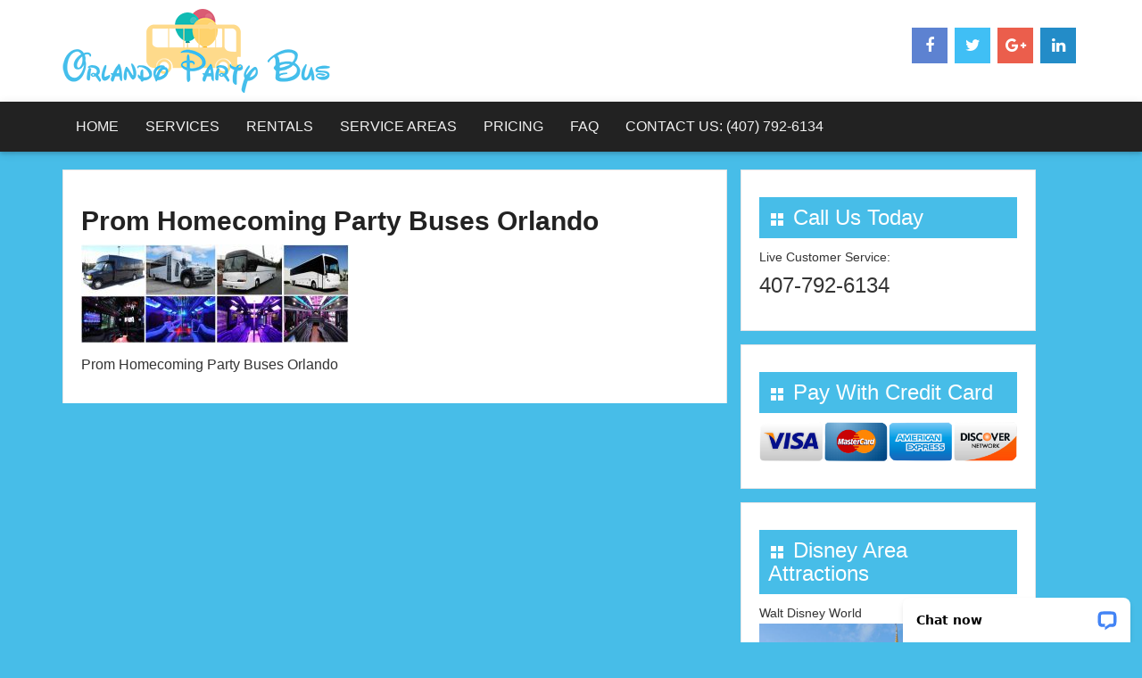

--- FILE ---
content_type: text/html; charset=UTF-8
request_url: https://www.orlando-party-bus.com/prom-homecoming/prom-homecoming-party-buses-orlando/
body_size: 10118
content:

<!DOCTYPE html>

<html lang="en-US">

<head>

<meta charset="UTF-8">

<meta name="viewport" content="width=device-width, initial-scale=1">

<link rel="profile" href="http://gmpg.org/xfn/11">

<link rel="pingback" href="https://www.orlando-party-bus.com/xmlrpc.php">



<meta name='robots' content='index, follow, max-image-preview:large, max-snippet:-1, max-video-preview:-1' />

	<!-- This site is optimized with the Yoast SEO plugin v23.3 - https://yoast.com/wordpress/plugins/seo/ -->
	<title>Prom Homecoming Party Buses Orlando - Orlando Party Bus</title>
	<link rel="canonical" href="https://www.orlando-party-bus.com/prom-homecoming/prom-homecoming-party-buses-orlando/" />
	<meta property="og:locale" content="en_US" />
	<meta property="og:type" content="article" />
	<meta property="og:title" content="Prom Homecoming Party Buses Orlando - Orlando Party Bus" />
	<meta property="og:description" content="Prom Homecoming Party Buses Orlando" />
	<meta property="og:url" content="https://www.orlando-party-bus.com/prom-homecoming/prom-homecoming-party-buses-orlando/" />
	<meta property="og:site_name" content="Orlando Party Bus" />
	<meta property="article:modified_time" content="2016-10-11T12:56:54+00:00" />
	<meta property="og:image" content="https://www.orlando-party-bus.com/prom-homecoming/prom-homecoming-party-buses-orlando" />
	<meta property="og:image:width" content="920" />
	<meta property="og:image:height" content="340" />
	<meta property="og:image:type" content="image/jpeg" />
	<meta name="twitter:card" content="summary_large_image" />
	<script type="application/ld+json" class="yoast-schema-graph">{"@context":"https://schema.org","@graph":[{"@type":"WebPage","@id":"https://www.orlando-party-bus.com/prom-homecoming/prom-homecoming-party-buses-orlando/","url":"https://www.orlando-party-bus.com/prom-homecoming/prom-homecoming-party-buses-orlando/","name":"Prom Homecoming Party Buses Orlando - Orlando Party Bus","isPartOf":{"@id":"https://www.orlando-party-bus.com/#website"},"primaryImageOfPage":{"@id":"https://www.orlando-party-bus.com/prom-homecoming/prom-homecoming-party-buses-orlando/#primaryimage"},"image":{"@id":"https://www.orlando-party-bus.com/prom-homecoming/prom-homecoming-party-buses-orlando/#primaryimage"},"thumbnailUrl":"https://www.orlando-party-bus.com/wp-content/uploads/2016/10/Prom-Homecoming-Party-buses-Orlando.jpg","datePublished":"2016-10-11T12:30:13+00:00","dateModified":"2016-10-11T12:56:54+00:00","breadcrumb":{"@id":"https://www.orlando-party-bus.com/prom-homecoming/prom-homecoming-party-buses-orlando/#breadcrumb"},"inLanguage":"en-US","potentialAction":[{"@type":"ReadAction","target":["https://www.orlando-party-bus.com/prom-homecoming/prom-homecoming-party-buses-orlando/"]}]},{"@type":"ImageObject","inLanguage":"en-US","@id":"https://www.orlando-party-bus.com/prom-homecoming/prom-homecoming-party-buses-orlando/#primaryimage","url":"https://www.orlando-party-bus.com/wp-content/uploads/2016/10/Prom-Homecoming-Party-buses-Orlando.jpg","contentUrl":"https://www.orlando-party-bus.com/wp-content/uploads/2016/10/Prom-Homecoming-Party-buses-Orlando.jpg","width":920,"height":340,"caption":"Prom Homecoming Party Buses Orlando"},{"@type":"BreadcrumbList","@id":"https://www.orlando-party-bus.com/prom-homecoming/prom-homecoming-party-buses-orlando/#breadcrumb","itemListElement":[{"@type":"ListItem","position":1,"name":"Home","item":"https://www.orlando-party-bus.com/"},{"@type":"ListItem","position":2,"name":"Prom &#038; Homecoming","item":"https://www.orlando-party-bus.com/prom-homecoming/"},{"@type":"ListItem","position":3,"name":"Prom Homecoming Party Buses Orlando"}]},{"@type":"WebSite","@id":"https://www.orlando-party-bus.com/#website","url":"https://www.orlando-party-bus.com/","name":"Orlando Party Bus","description":"Rent Limos, Party Buses &amp; Charter Buses","publisher":{"@id":"https://www.orlando-party-bus.com/#organization"},"potentialAction":[{"@type":"SearchAction","target":{"@type":"EntryPoint","urlTemplate":"https://www.orlando-party-bus.com/?s={search_term_string}"},"query-input":"required name=search_term_string"}],"inLanguage":"en-US"},{"@type":"Organization","@id":"https://www.orlando-party-bus.com/#organization","name":"Orlando Party Bus","url":"https://www.orlando-party-bus.com/","logo":{"@type":"ImageObject","inLanguage":"en-US","@id":"https://www.orlando-party-bus.com/#/schema/logo/image/","url":"https://www.orlando-party-bus.com/wp-content/uploads/2016/08/cropped-Party-Bus2.png","contentUrl":"https://www.orlando-party-bus.com/wp-content/uploads/2016/08/cropped-Party-Bus2.png","width":300,"height":80,"caption":"Orlando Party Bus"},"image":{"@id":"https://www.orlando-party-bus.com/#/schema/logo/image/"}}]}</script>
	<!-- / Yoast SEO plugin. -->


<link rel='dns-prefetch' href='//code.jquery.com' />
<link rel="alternate" type="application/rss+xml" title="Orlando Party Bus &raquo; Feed" href="https://www.orlando-party-bus.com/feed/" />
<link rel="alternate" type="application/rss+xml" title="Orlando Party Bus &raquo; Comments Feed" href="https://www.orlando-party-bus.com/comments/feed/" />
<script type="text/javascript">
/* <![CDATA[ */
window._wpemojiSettings = {"baseUrl":"https:\/\/s.w.org\/images\/core\/emoji\/15.0.3\/72x72\/","ext":".png","svgUrl":"https:\/\/s.w.org\/images\/core\/emoji\/15.0.3\/svg\/","svgExt":".svg","source":{"concatemoji":"https:\/\/www.orlando-party-bus.com\/wp-includes\/js\/wp-emoji-release.min.js?ver=6.6.4"}};
/*! This file is auto-generated */
!function(i,n){var o,s,e;function c(e){try{var t={supportTests:e,timestamp:(new Date).valueOf()};sessionStorage.setItem(o,JSON.stringify(t))}catch(e){}}function p(e,t,n){e.clearRect(0,0,e.canvas.width,e.canvas.height),e.fillText(t,0,0);var t=new Uint32Array(e.getImageData(0,0,e.canvas.width,e.canvas.height).data),r=(e.clearRect(0,0,e.canvas.width,e.canvas.height),e.fillText(n,0,0),new Uint32Array(e.getImageData(0,0,e.canvas.width,e.canvas.height).data));return t.every(function(e,t){return e===r[t]})}function u(e,t,n){switch(t){case"flag":return n(e,"\ud83c\udff3\ufe0f\u200d\u26a7\ufe0f","\ud83c\udff3\ufe0f\u200b\u26a7\ufe0f")?!1:!n(e,"\ud83c\uddfa\ud83c\uddf3","\ud83c\uddfa\u200b\ud83c\uddf3")&&!n(e,"\ud83c\udff4\udb40\udc67\udb40\udc62\udb40\udc65\udb40\udc6e\udb40\udc67\udb40\udc7f","\ud83c\udff4\u200b\udb40\udc67\u200b\udb40\udc62\u200b\udb40\udc65\u200b\udb40\udc6e\u200b\udb40\udc67\u200b\udb40\udc7f");case"emoji":return!n(e,"\ud83d\udc26\u200d\u2b1b","\ud83d\udc26\u200b\u2b1b")}return!1}function f(e,t,n){var r="undefined"!=typeof WorkerGlobalScope&&self instanceof WorkerGlobalScope?new OffscreenCanvas(300,150):i.createElement("canvas"),a=r.getContext("2d",{willReadFrequently:!0}),o=(a.textBaseline="top",a.font="600 32px Arial",{});return e.forEach(function(e){o[e]=t(a,e,n)}),o}function t(e){var t=i.createElement("script");t.src=e,t.defer=!0,i.head.appendChild(t)}"undefined"!=typeof Promise&&(o="wpEmojiSettingsSupports",s=["flag","emoji"],n.supports={everything:!0,everythingExceptFlag:!0},e=new Promise(function(e){i.addEventListener("DOMContentLoaded",e,{once:!0})}),new Promise(function(t){var n=function(){try{var e=JSON.parse(sessionStorage.getItem(o));if("object"==typeof e&&"number"==typeof e.timestamp&&(new Date).valueOf()<e.timestamp+604800&&"object"==typeof e.supportTests)return e.supportTests}catch(e){}return null}();if(!n){if("undefined"!=typeof Worker&&"undefined"!=typeof OffscreenCanvas&&"undefined"!=typeof URL&&URL.createObjectURL&&"undefined"!=typeof Blob)try{var e="postMessage("+f.toString()+"("+[JSON.stringify(s),u.toString(),p.toString()].join(",")+"));",r=new Blob([e],{type:"text/javascript"}),a=new Worker(URL.createObjectURL(r),{name:"wpTestEmojiSupports"});return void(a.onmessage=function(e){c(n=e.data),a.terminate(),t(n)})}catch(e){}c(n=f(s,u,p))}t(n)}).then(function(e){for(var t in e)n.supports[t]=e[t],n.supports.everything=n.supports.everything&&n.supports[t],"flag"!==t&&(n.supports.everythingExceptFlag=n.supports.everythingExceptFlag&&n.supports[t]);n.supports.everythingExceptFlag=n.supports.everythingExceptFlag&&!n.supports.flag,n.DOMReady=!1,n.readyCallback=function(){n.DOMReady=!0}}).then(function(){return e}).then(function(){var e;n.supports.everything||(n.readyCallback(),(e=n.source||{}).concatemoji?t(e.concatemoji):e.wpemoji&&e.twemoji&&(t(e.twemoji),t(e.wpemoji)))}))}((window,document),window._wpemojiSettings);
/* ]]> */
</script>
<style id='wp-emoji-styles-inline-css' type='text/css'>

	img.wp-smiley, img.emoji {
		display: inline !important;
		border: none !important;
		box-shadow: none !important;
		height: 1em !important;
		width: 1em !important;
		margin: 0 0.07em !important;
		vertical-align: -0.1em !important;
		background: none !important;
		padding: 0 !important;
	}
</style>
<link rel='stylesheet' id='wp-block-library-css' href='https://www.orlando-party-bus.com/wp-includes/css/dist/block-library/style.min.css?ver=6.6.4' type='text/css' media='all' />
<style id='classic-theme-styles-inline-css' type='text/css'>
/*! This file is auto-generated */
.wp-block-button__link{color:#fff;background-color:#32373c;border-radius:9999px;box-shadow:none;text-decoration:none;padding:calc(.667em + 2px) calc(1.333em + 2px);font-size:1.125em}.wp-block-file__button{background:#32373c;color:#fff;text-decoration:none}
</style>
<style id='global-styles-inline-css' type='text/css'>
:root{--wp--preset--aspect-ratio--square: 1;--wp--preset--aspect-ratio--4-3: 4/3;--wp--preset--aspect-ratio--3-4: 3/4;--wp--preset--aspect-ratio--3-2: 3/2;--wp--preset--aspect-ratio--2-3: 2/3;--wp--preset--aspect-ratio--16-9: 16/9;--wp--preset--aspect-ratio--9-16: 9/16;--wp--preset--color--black: #000000;--wp--preset--color--cyan-bluish-gray: #abb8c3;--wp--preset--color--white: #ffffff;--wp--preset--color--pale-pink: #f78da7;--wp--preset--color--vivid-red: #cf2e2e;--wp--preset--color--luminous-vivid-orange: #ff6900;--wp--preset--color--luminous-vivid-amber: #fcb900;--wp--preset--color--light-green-cyan: #7bdcb5;--wp--preset--color--vivid-green-cyan: #00d084;--wp--preset--color--pale-cyan-blue: #8ed1fc;--wp--preset--color--vivid-cyan-blue: #0693e3;--wp--preset--color--vivid-purple: #9b51e0;--wp--preset--gradient--vivid-cyan-blue-to-vivid-purple: linear-gradient(135deg,rgba(6,147,227,1) 0%,rgb(155,81,224) 100%);--wp--preset--gradient--light-green-cyan-to-vivid-green-cyan: linear-gradient(135deg,rgb(122,220,180) 0%,rgb(0,208,130) 100%);--wp--preset--gradient--luminous-vivid-amber-to-luminous-vivid-orange: linear-gradient(135deg,rgba(252,185,0,1) 0%,rgba(255,105,0,1) 100%);--wp--preset--gradient--luminous-vivid-orange-to-vivid-red: linear-gradient(135deg,rgba(255,105,0,1) 0%,rgb(207,46,46) 100%);--wp--preset--gradient--very-light-gray-to-cyan-bluish-gray: linear-gradient(135deg,rgb(238,238,238) 0%,rgb(169,184,195) 100%);--wp--preset--gradient--cool-to-warm-spectrum: linear-gradient(135deg,rgb(74,234,220) 0%,rgb(151,120,209) 20%,rgb(207,42,186) 40%,rgb(238,44,130) 60%,rgb(251,105,98) 80%,rgb(254,248,76) 100%);--wp--preset--gradient--blush-light-purple: linear-gradient(135deg,rgb(255,206,236) 0%,rgb(152,150,240) 100%);--wp--preset--gradient--blush-bordeaux: linear-gradient(135deg,rgb(254,205,165) 0%,rgb(254,45,45) 50%,rgb(107,0,62) 100%);--wp--preset--gradient--luminous-dusk: linear-gradient(135deg,rgb(255,203,112) 0%,rgb(199,81,192) 50%,rgb(65,88,208) 100%);--wp--preset--gradient--pale-ocean: linear-gradient(135deg,rgb(255,245,203) 0%,rgb(182,227,212) 50%,rgb(51,167,181) 100%);--wp--preset--gradient--electric-grass: linear-gradient(135deg,rgb(202,248,128) 0%,rgb(113,206,126) 100%);--wp--preset--gradient--midnight: linear-gradient(135deg,rgb(2,3,129) 0%,rgb(40,116,252) 100%);--wp--preset--font-size--small: 13px;--wp--preset--font-size--medium: 20px;--wp--preset--font-size--large: 36px;--wp--preset--font-size--x-large: 42px;--wp--preset--spacing--20: 0.44rem;--wp--preset--spacing--30: 0.67rem;--wp--preset--spacing--40: 1rem;--wp--preset--spacing--50: 1.5rem;--wp--preset--spacing--60: 2.25rem;--wp--preset--spacing--70: 3.38rem;--wp--preset--spacing--80: 5.06rem;--wp--preset--shadow--natural: 6px 6px 9px rgba(0, 0, 0, 0.2);--wp--preset--shadow--deep: 12px 12px 50px rgba(0, 0, 0, 0.4);--wp--preset--shadow--sharp: 6px 6px 0px rgba(0, 0, 0, 0.2);--wp--preset--shadow--outlined: 6px 6px 0px -3px rgba(255, 255, 255, 1), 6px 6px rgba(0, 0, 0, 1);--wp--preset--shadow--crisp: 6px 6px 0px rgba(0, 0, 0, 1);}:where(.is-layout-flex){gap: 0.5em;}:where(.is-layout-grid){gap: 0.5em;}body .is-layout-flex{display: flex;}.is-layout-flex{flex-wrap: wrap;align-items: center;}.is-layout-flex > :is(*, div){margin: 0;}body .is-layout-grid{display: grid;}.is-layout-grid > :is(*, div){margin: 0;}:where(.wp-block-columns.is-layout-flex){gap: 2em;}:where(.wp-block-columns.is-layout-grid){gap: 2em;}:where(.wp-block-post-template.is-layout-flex){gap: 1.25em;}:where(.wp-block-post-template.is-layout-grid){gap: 1.25em;}.has-black-color{color: var(--wp--preset--color--black) !important;}.has-cyan-bluish-gray-color{color: var(--wp--preset--color--cyan-bluish-gray) !important;}.has-white-color{color: var(--wp--preset--color--white) !important;}.has-pale-pink-color{color: var(--wp--preset--color--pale-pink) !important;}.has-vivid-red-color{color: var(--wp--preset--color--vivid-red) !important;}.has-luminous-vivid-orange-color{color: var(--wp--preset--color--luminous-vivid-orange) !important;}.has-luminous-vivid-amber-color{color: var(--wp--preset--color--luminous-vivid-amber) !important;}.has-light-green-cyan-color{color: var(--wp--preset--color--light-green-cyan) !important;}.has-vivid-green-cyan-color{color: var(--wp--preset--color--vivid-green-cyan) !important;}.has-pale-cyan-blue-color{color: var(--wp--preset--color--pale-cyan-blue) !important;}.has-vivid-cyan-blue-color{color: var(--wp--preset--color--vivid-cyan-blue) !important;}.has-vivid-purple-color{color: var(--wp--preset--color--vivid-purple) !important;}.has-black-background-color{background-color: var(--wp--preset--color--black) !important;}.has-cyan-bluish-gray-background-color{background-color: var(--wp--preset--color--cyan-bluish-gray) !important;}.has-white-background-color{background-color: var(--wp--preset--color--white) !important;}.has-pale-pink-background-color{background-color: var(--wp--preset--color--pale-pink) !important;}.has-vivid-red-background-color{background-color: var(--wp--preset--color--vivid-red) !important;}.has-luminous-vivid-orange-background-color{background-color: var(--wp--preset--color--luminous-vivid-orange) !important;}.has-luminous-vivid-amber-background-color{background-color: var(--wp--preset--color--luminous-vivid-amber) !important;}.has-light-green-cyan-background-color{background-color: var(--wp--preset--color--light-green-cyan) !important;}.has-vivid-green-cyan-background-color{background-color: var(--wp--preset--color--vivid-green-cyan) !important;}.has-pale-cyan-blue-background-color{background-color: var(--wp--preset--color--pale-cyan-blue) !important;}.has-vivid-cyan-blue-background-color{background-color: var(--wp--preset--color--vivid-cyan-blue) !important;}.has-vivid-purple-background-color{background-color: var(--wp--preset--color--vivid-purple) !important;}.has-black-border-color{border-color: var(--wp--preset--color--black) !important;}.has-cyan-bluish-gray-border-color{border-color: var(--wp--preset--color--cyan-bluish-gray) !important;}.has-white-border-color{border-color: var(--wp--preset--color--white) !important;}.has-pale-pink-border-color{border-color: var(--wp--preset--color--pale-pink) !important;}.has-vivid-red-border-color{border-color: var(--wp--preset--color--vivid-red) !important;}.has-luminous-vivid-orange-border-color{border-color: var(--wp--preset--color--luminous-vivid-orange) !important;}.has-luminous-vivid-amber-border-color{border-color: var(--wp--preset--color--luminous-vivid-amber) !important;}.has-light-green-cyan-border-color{border-color: var(--wp--preset--color--light-green-cyan) !important;}.has-vivid-green-cyan-border-color{border-color: var(--wp--preset--color--vivid-green-cyan) !important;}.has-pale-cyan-blue-border-color{border-color: var(--wp--preset--color--pale-cyan-blue) !important;}.has-vivid-cyan-blue-border-color{border-color: var(--wp--preset--color--vivid-cyan-blue) !important;}.has-vivid-purple-border-color{border-color: var(--wp--preset--color--vivid-purple) !important;}.has-vivid-cyan-blue-to-vivid-purple-gradient-background{background: var(--wp--preset--gradient--vivid-cyan-blue-to-vivid-purple) !important;}.has-light-green-cyan-to-vivid-green-cyan-gradient-background{background: var(--wp--preset--gradient--light-green-cyan-to-vivid-green-cyan) !important;}.has-luminous-vivid-amber-to-luminous-vivid-orange-gradient-background{background: var(--wp--preset--gradient--luminous-vivid-amber-to-luminous-vivid-orange) !important;}.has-luminous-vivid-orange-to-vivid-red-gradient-background{background: var(--wp--preset--gradient--luminous-vivid-orange-to-vivid-red) !important;}.has-very-light-gray-to-cyan-bluish-gray-gradient-background{background: var(--wp--preset--gradient--very-light-gray-to-cyan-bluish-gray) !important;}.has-cool-to-warm-spectrum-gradient-background{background: var(--wp--preset--gradient--cool-to-warm-spectrum) !important;}.has-blush-light-purple-gradient-background{background: var(--wp--preset--gradient--blush-light-purple) !important;}.has-blush-bordeaux-gradient-background{background: var(--wp--preset--gradient--blush-bordeaux) !important;}.has-luminous-dusk-gradient-background{background: var(--wp--preset--gradient--luminous-dusk) !important;}.has-pale-ocean-gradient-background{background: var(--wp--preset--gradient--pale-ocean) !important;}.has-electric-grass-gradient-background{background: var(--wp--preset--gradient--electric-grass) !important;}.has-midnight-gradient-background{background: var(--wp--preset--gradient--midnight) !important;}.has-small-font-size{font-size: var(--wp--preset--font-size--small) !important;}.has-medium-font-size{font-size: var(--wp--preset--font-size--medium) !important;}.has-large-font-size{font-size: var(--wp--preset--font-size--large) !important;}.has-x-large-font-size{font-size: var(--wp--preset--font-size--x-large) !important;}
:where(.wp-block-post-template.is-layout-flex){gap: 1.25em;}:where(.wp-block-post-template.is-layout-grid){gap: 1.25em;}
:where(.wp-block-columns.is-layout-flex){gap: 2em;}:where(.wp-block-columns.is-layout-grid){gap: 2em;}
:root :where(.wp-block-pullquote){font-size: 1.5em;line-height: 1.6;}
</style>
<link rel='stylesheet' id='bootstrap-css-css' href='https://www.orlando-party-bus.com/wp-content/themes/elicit/css/bootstrap.min.css?ver=6.6.4' type='text/css' media='all' />
<link rel='stylesheet' id='elicit-style-css' href='https://www.orlando-party-bus.com/wp-content/themes/elicit/style.css?ver=6.6.4' type='text/css' media='all' />
<link rel='stylesheet' id='font-awesome-css' href='https://www.orlando-party-bus.com/wp-content/themes/elicit/fontawesome/css/font-awesome.min.css?ver=6.6.4' type='text/css' media='all' />
<link rel='stylesheet' id='dashicons-css' href='https://www.orlando-party-bus.com/wp-includes/css/dashicons.min.css?ver=6.6.4' type='text/css' media='all' />
<script type="text/javascript" src="https://code.jquery.com/jquery-2.2.4.min.js" id="jquery-js"></script>
<script type="text/javascript" src="https://www.orlando-party-bus.com/wp-content/themes/elicit/js/scroll-to-top.js?ver=6.6.4" id="elicit-scrol-js"></script>
<script type="text/javascript" src="https://www.orlando-party-bus.com/wp-content/themes/elicit/js/bootstrap.min.js?ver=6.6.4" id="elicit-bootstrap-js-js"></script>
<link rel="https://api.w.org/" href="https://www.orlando-party-bus.com/wp-json/" /><link rel="alternate" title="JSON" type="application/json" href="https://www.orlando-party-bus.com/wp-json/wp/v2/media/609" /><link rel="EditURI" type="application/rsd+xml" title="RSD" href="https://www.orlando-party-bus.com/xmlrpc.php?rsd" />
<meta name="generator" content="WordPress 6.6.4" />
<link rel='shortlink' href='https://www.orlando-party-bus.com/?p=609' />
<link rel="alternate" title="oEmbed (JSON)" type="application/json+oembed" href="https://www.orlando-party-bus.com/wp-json/oembed/1.0/embed?url=https%3A%2F%2Fwww.orlando-party-bus.com%2Fprom-homecoming%2Fprom-homecoming-party-buses-orlando%2F" />
<link rel="alternate" title="oEmbed (XML)" type="text/xml+oembed" href="https://www.orlando-party-bus.com/wp-json/oembed/1.0/embed?url=https%3A%2F%2Fwww.orlando-party-bus.com%2Fprom-homecoming%2Fprom-homecoming-party-buses-orlando%2F&#038;format=xml" />

	<style type='text/css'>
	
				.Button, .search-form .search-submit, .item h3
		{ 
			background-color:#47bde8; 
		}
					
						
		
				.singleright a:hover, .singleleft a:hover, .metadata a:hover, .navbar-inverse .navbar-nav > .active > a, .navbar-inverse .navbar-nav > .active > a:hover, .navbar-inverse .navbar-nav > .active > a:focus,
		h2 a:hover, h2 a:active, .navbar-inverse .navbar-nav > li > a:hover
		{ 
			color:#47bde8; 
		}
		
						
		
				.dropdown-menu > .active > a, .dropdown-menu > .active > a:hover, .dropdown-menu > .active > a:focus, .scroll-to-top:hover, .tagcloud a:hover
		{ 
			background-color:#47bde8; 
		}
		
				
		
			
		
							
		
		.name .url, .tagline
		{ 
			color:#; 
		}
					
		
	</style>

<style type="text/css" id="custom-background-css">
body.custom-background { background-color: #47bde8; }
</style>
			<style type="text/css" id="wp-custom-css">
			/*
You can add your own CSS here.

Click the help icon above to learn more.
*/
.page-footer {
    display: none;
}

.pgh {
		text-align: center;
    padding: 40px 0;
    background: whitesmoke;
    font-weight: bold;
    margin: 2rem 0;
    font-size: 3rem;
}		</style>
		

<style>
@media(max-width:480px) {
iframe {
height: 900px !important;
}
}
</style>

<style media="screen">

.mobilepanel {display:none;}

.mobilepanel ul {

    margin: 2em 0;

    padding: 0;

}

.mobilepanel ul li {

    background: #199dea;

    padding: 10px;

    width: 80%;

    margin: 7px auto;

    list-style: none;

    border-radius: 6px;

    text-align:center;

}

.mobilepanel ul li a {

    color: #fff;

    font-size: 23px;

    font-weight: bolder;

    text-shadow: 1px 1px 1px rgba(183, 183, 183, 0.33);

}





@media(max-width:480px) {

  .mobilepanel {

  display:block !important;

  }

}



.jumbotron_main {

    background: url('https://www.orlando-party-bus.com/wp-content/uploads/2017/03/party-bus-orlando-city-walk-banner.jpg');

    min-height: 550px;

    background-size: cover;

    background-repeat: no-repeat;

    background-position: center center;

    overflow: hidden;

    position: relative;

}







.jumbotron_main_bg {

    position: absolute;

    top: 0;

    left: 0;

    height: 100%;

    overflow: hidden;

    width: 100%;

    z-index: 2;

    background-color: rgba(0, 0, 0, 0.5);

    background: rgba(0, 0, 0, 0.5);

    color: rgba(0, 0, 0, 0.5);

}



.jumbotron_main .jumbotron_inner {

	padding-top:140px;

}



.jumbotron_main .jumbotron_inner .jumbotron_cta_text {

	color: #fff;

    text-transform: uppercase;

    font-weight: bolder;

    font-size: 4em;

    line-height: 1em;

    text-shadow: 1px 1px #000;

}



.jumbotron_cta_text.sub.text-center {

    font-size: 34px;

}





.jumbotron_cta_text a.btn.btn-primary {

    text-shadow: none;

    font-size: 45px;

    text-transform: uppercase;

    color:#fff !important;

    border:none;

    text-shadow: 1px 1px 1px #000;

    margin-top: 10px;

}





.btn-primary {

	-moz-box-shadow:inset 0px 1px 0px 0px #54a3f7;

	-webkit-box-shadow:inset 0px 1px 0px 0px #54a3f7;

	box-shadow:inset 0px 1px 0px 0px #54a3f7;

	background:-webkit-gradient(linear, left top, left bottom, color-stop(0.05, #007dc1), color-stop(1, #0061a7));

	background:-moz-linear-gradient(top, #007dc1 5%, #0061a7 100%);

	background:-webkit-linear-gradient(top, #007dc1 5%, #0061a7 100%);

	background:-o-linear-gradient(top, #007dc1 5%, #0061a7 100%);

	background:-ms-linear-gradient(top, #007dc1 5%, #0061a7 100%);

	background:linear-gradient(to bottom, #007dc1 5%, #0061a7 100%);

	filter:progid:DXImageTransform.Microsoft.gradient(startColorstr='#007dc1', endColorstr='#0061a7',GradientType=0);

	background-color:#007dc1;

	-moz-border-radius:3px;

	-webkit-border-radius:3px;

	border-radius:3px;

	border:1px solid #124d77;

	display:inline-block;

	cursor:pointer;

	color:#ffffff;

	font-family:Arial;

	font-size:13px;

	padding:6px 24px;

	text-decoration:none;

	text-shadow:0px 1px 0px #154682;

}

.btn-primary:hover {

	background:-webkit-gradient(linear, left top, left bottom, color-stop(0.05, #0061a7), color-stop(1, #007dc1));

	background:-moz-linear-gradient(top, #0061a7 5%, #007dc1 100%);

	background:-webkit-linear-gradient(top, #0061a7 5%, #007dc1 100%);

	background:-o-linear-gradient(top, #0061a7 5%, #007dc1 100%);

	background:-ms-linear-gradient(top, #0061a7 5%, #007dc1 100%);

	background:linear-gradient(to bottom, #0061a7 5%, #007dc1 100%);

	filter:progid:DXImageTransform.Microsoft.gradient(startColorstr='#0061a7', endColorstr='#007dc1',GradientType=0);

	background-color:#0061a7;

}

.btn-primary:active {

	position:relative;

	top:1px;

}







@media screen and (max-width: 400px) {



    .jumbotron_main {

        background: url('https://www.orlando-party-bus.com/wp-content/uploads/2017/03/party-bus-orlando-city-walk-banner.jpg');

        min-height: 350px;

        background-size: cover;

        background-repeat: no-repeat;

        background-position: center center;

        overflow: hidden;

        position: relative;

    }







    .jumbotron_main_bg {

        position: absolute;

        top: 0;

        left: 0;

        height: 100%;

        overflow: hidden;

        width: 100%;

        z-index: 2;

        background-color: rgba(0, 0, 0, 0.5);

        background: rgba(0, 0, 0, 0.5);

        color: rgba(0, 0, 0, 0.5);

    }



    .jumbotron_main .jumbotron_inner {

    	padding-top:50px;

    }



    .jumbotron_main .jumbotron_inner .jumbotron_cta_text {

    	color: #fff;

        text-transform: uppercase;

        font-weight: bolder;

        font-size: 2em;

        line-height: 1.5em;

        text-shadow: 1px 1px #000;

        text-align:center;

    }



    .jumbotron_cta_text.sub.text-center {

        font-size: 1em;

        padding-bottom:10px;

    }





    .jumbotron_cta_text a.btn.btn-primary {

        text-shadow: none;

        font-size: 0.8em;

        text-transform: uppercase;

        color:#fff !important;

        border:none;

        text-shadow: 1px 1px 1px #000;

    }





    .btn-primary {

    	-moz-box-shadow:inset 0px 1px 0px 0px #54a3f7;

    	-webkit-box-shadow:inset 0px 1px 0px 0px #54a3f7;

    	box-shadow:inset 0px 1px 0px 0px #54a3f7;

    	background:-webkit-gradient(linear, left top, left bottom, color-stop(0.05, #007dc1), color-stop(1, #0061a7));

    	background:-moz-linear-gradient(top, #007dc1 5%, #0061a7 100%);

    	background:-webkit-linear-gradient(top, #007dc1 5%, #0061a7 100%);

    	background:-o-linear-gradient(top, #007dc1 5%, #0061a7 100%);

    	background:-ms-linear-gradient(top, #007dc1 5%, #0061a7 100%);

    	background:linear-gradient(to bottom, #007dc1 5%, #0061a7 100%);

    	filter:progid:DXImageTransform.Microsoft.gradient(startColorstr='#007dc1', endColorstr='#0061a7',GradientType=0);

    	background-color:#007dc1;

    	-moz-border-radius:3px;

    	-webkit-border-radius:3px;

    	border-radius:3px;

    	border:1px solid #124d77;

    	display:inline-block;

    	cursor:pointer;

    	color:#ffffff;

    	font-family:Arial;

    	font-size:13px;

    	padding:4px 10px;

    	text-decoration:none;

    	text-shadow:0px 1px 0px #154682;

    }

    .btn-primary:hover {

    	background:-webkit-gradient(linear, left top, left bottom, color-stop(0.05, #0061a7), color-stop(1, #007dc1));

    	background:-moz-linear-gradient(top, #0061a7 5%, #007dc1 100%);

    	background:-webkit-linear-gradient(top, #0061a7 5%, #007dc1 100%);

    	background:-o-linear-gradient(top, #0061a7 5%, #007dc1 100%);

    	background:-ms-linear-gradient(top, #0061a7 5%, #007dc1 100%);

    	background:linear-gradient(to bottom, #0061a7 5%, #007dc1 100%);

    	filter:progid:DXImageTransform.Microsoft.gradient(startColorstr='#0061a7', endColorstr='#007dc1',GradientType=0);

    	background-color:#0061a7;

    }

    .btn-primary:active {

    	position:relative;

    	top:1px;

    }



    #jumboText {font-size:5px;}



    @media screen and (min-width: 401px) {



      .jumbotron_main {

          min-height: 400px;

          background-size: cover;

          background-repeat: no-repeat;

          background-position: center center;

          overflow: hidden;

          position: relative;

      }







      .jumbotron_main_bg {

          position: absolute;

          top: 0;

          left: 0;

          height: 100%;

          overflow: hidden;

          width: 100%;

          z-index: 2;

          background-color: rgba(0, 0, 0, 0.5);

          background: rgba(0, 0, 0, 0.5);

          color: rgba(0, 0, 0, 0.5);

      }



      .jumbotron_main .jumbotron_inner {

        padding-top:50px;

      }



      .jumbotron_main .jumbotron_inner .jumbotron_cta_text {

        color: #fff;

          text-transform: uppercase;

          font-weight: bolder;

          font-size: 3em;

          line-height: 1.5em;

          text-shadow: 1px 1px #000;

      }



      .jumbotron_cta_text.sub.text-center {

          font-size: 3em;

      }





      .jumbotron_cta_text a.btn.btn-primary {

          text-shadow: none;

          font-size: 0.8em;

          text-transform: uppercase;

          color:#fff !important;

          border:none;

          text-shadow: 1px 1px 1px #000;

      }





      .btn-primary {

        -moz-box-shadow:inset 0px 1px 0px 0px #54a3f7;

        -webkit-box-shadow:inset 0px 1px 0px 0px #54a3f7;

        box-shadow:inset 0px 1px 0px 0px #54a3f7;

        background:-webkit-gradient(linear, left top, left bottom, color-stop(0.05, #007dc1), color-stop(1, #0061a7));

        background:-moz-linear-gradient(top, #007dc1 5%, #0061a7 100%);

        background:-webkit-linear-gradient(top, #007dc1 5%, #0061a7 100%);

        background:-o-linear-gradient(top, #007dc1 5%, #0061a7 100%);

        background:-ms-linear-gradient(top, #007dc1 5%, #0061a7 100%);

        background:linear-gradient(to bottom, #007dc1 5%, #0061a7 100%);

        filter:progid:DXImageTransform.Microsoft.gradient(startColorstr='#007dc1', endColorstr='#0061a7',GradientType=0);

        background-color:#007dc1;

        -moz-border-radius:3px;

        -webkit-border-radius:3px;

        border-radius:3px;

        border:1px solid #124d77;

        display:inline-block;

        cursor:pointer;

        color:#ffffff;

        font-family:Arial;

        font-size:13px;

        padding:6px 24px;

        text-decoration:none;

        text-shadow:0px 1px 0px #154682;

      }

      .btn-primary:hover {

        background:-webkit-gradient(linear, left top, left bottom, color-stop(0.05, #0061a7), color-stop(1, #007dc1));

        background:-moz-linear-gradient(top, #0061a7 5%, #007dc1 100%);

        background:-webkit-linear-gradient(top, #0061a7 5%, #007dc1 100%);

        background:-o-linear-gradient(top, #0061a7 5%, #007dc1 100%);

        background:-ms-linear-gradient(top, #0061a7 5%, #007dc1 100%);

        background:linear-gradient(to bottom, #0061a7 5%, #007dc1 100%);

        filter:progid:DXImageTransform.Microsoft.gradient(startColorstr='#0061a7', endColorstr='#007dc1',GradientType=0);

        background-color:#0061a7;

      }

      .btn-primary:active {

        position:relative;

        top:1px;



    }









    }
	
	li#menu-item-735:hover ul.dropdown-menu {
    display: block !important;
}



</style>
	<script type="application/ld+json">
            { "@context": "https://schema.org",
              "@type": "Product",
              "name": "Orlando Party Bus",
              "aggregateRating":
              {"@type": "AggregateRating",
               "ratingValue": "9.81",
               "bestRating": "10",
               "reviewCount": "5"
              }
            } 
   </script>
      
   <style>
svg.tw-w-4.tw-h-4 {
    width: 1.5rem !important;
    height: 1.5rem !important;
}

span.tw-text-md.md\:tw-text-base.tw-text-black.tw-px-2.tw-py-0\.5.tw-flex.tw-items-center.tw-gap-x-1 {
    font-size: 1.5rem !important;
    line-height: 2rem !important;
}


#app {
    margin: 10px 0;
}
#app .tw-leading-6 {
line-height:3rem !important;
}
#app .tw-text-sm {
    font-size:13px !important;
}
#app .tw-text-xs {
    font-size: 15px !important;
}
#app .sm\:tw-leading-6 {
    font-size:16px !important;
}
div#app button {
    padding: 20px 0 !important;
}
[type=text], input:where(:not([type])), [type=email], [type=url], [type=password], [type=number], [type=date], [type=datetime-local], [type=month], [type=search], [type=tel], [type=time], [type=week], [multiple], select {
    height:45px;
}

textarea {
    height:100px;
    padding:5px !important;
}
	   
	   li#menu-item-735:hover ul.dropdown-menu {
	   	display:block !important;
	   }
</style>

</head>



<body class="attachment attachment-template-default attachmentid-609 attachment-jpeg custom-background wp-custom-logo">

<div >



				<div class="Header" style="background-image: url();">



				<div class = "container">



	
	

	<div class="headright" role="complementary">

					<span class = "container">



		<div><div class="social-icons mdl-cell mdl-cell--12-col"><ul class=""><li class="social-facebook"><a title="Facebook" href="http://Facebook.com" target="_blank"><i class="fa fa-facebook"></i></a></li><li class="social-twitter"><a title="Twitter" href="http://Twitter.com" target="_blank"><i class="fa fa-twitter"></i></a></li><li class="social-gplus"><a title="Google+" href="http://plus.google.com" target="_blank"><i class="fa fa-google-plus"></i></a></li><li class="social-linkedin"><a title="LinkedIn" href="http://linkedin.com" target="_blank"><i class="fa fa-linkedin"></i></a></li></ul></div></div>
		</span>

	</div><!-- #Right-Header -->

	


					<div class="logo" >



<!--

						
												

								<h2 class="name">

									<a class="url" href="https://www.orlando-party-bus.com" title="Orlando Party Bus &mdash; Rent Limos, Party Buses &amp; Charter Buses" rel="home">Orlando Party Bus</a>

								</h2>

								

								
								

									<h4 class="tagline">Rent Limos, Party Buses &amp; Charter Buses</h4>

									

								
								

							
						-->

<a href="https://www.orlando-party-bus.com/"><img src="https://www.orlando-party-bus.com/wp-content/uploads/2016/08/Party-Bus3.png" alt="Orlando Party Bus" /></a>

						

					</div><!-- /site-logo -->

</div>

</div>




<nav class="navbar navbar-inverse">

        <div class="container-fluid">

          <div class="navbar-header">

            <button type="button" class="navbar-toggle collapsed" data-toggle="collapse" data-target="#navbar" aria-expanded="false" aria-controls="navbar">

              <span class="sr-only">Toggle navigation</span>

              <span class="icon-bar"></span>

              <span class="icon-bar"></span>

              <span class="icon-bar"></span>

            </button>

          </div>

          <div id="navbar" class="navbar-collapse collapse">

	  			<div class = "container">





                        <ul id="menu-menu1" class="nav navbar-nav"><li id="menu-item-482" class="menu-item menu-item-type-post_type menu-item-object-page menu-item-home menu-item-482"><a href="https://www.orlando-party-bus.com/">Home</a></li>
<li id="menu-item-20" class="menu-item menu-item-type-custom menu-item-object-custom menu-item-has-children menu-item-20"><a href="https://www.orlando-party-bus.com/services/">Services</a>
<ul class=" dropdown-menu">
	<li id="menu-item-687" class="menu-item menu-item-type-post_type menu-item-object-page menu-item-687"><a href="https://www.orlando-party-bus.com/services/">Our Services</a></li>
	<li id="menu-item-638" class="menu-item menu-item-type-post_type menu-item-object-page menu-item-638"><a href="https://www.orlando-party-bus.com/airport-transportation/">Airport Transportation</a></li>
	<li id="menu-item-637" class="menu-item menu-item-type-post_type menu-item-object-page menu-item-637"><a href="https://www.orlando-party-bus.com/bachelor-party/">Bachelor Party</a></li>
	<li id="menu-item-636" class="menu-item menu-item-type-post_type menu-item-object-page menu-item-636"><a href="https://www.orlando-party-bus.com/bachelorette-party/">Bachelorette Party</a></li>
	<li id="menu-item-635" class="menu-item menu-item-type-post_type menu-item-object-page menu-item-635"><a href="https://www.orlando-party-bus.com/birthday-party/">Birthday Party</a></li>
	<li id="menu-item-634" class="menu-item menu-item-type-post_type menu-item-object-page menu-item-634"><a href="https://www.orlando-party-bus.com/charter-bus/">Charter Bus</a></li>
	<li id="menu-item-633" class="menu-item menu-item-type-post_type menu-item-object-page menu-item-633"><a href="https://www.orlando-party-bus.com/kids-party/">Kids Party</a></li>
	<li id="menu-item-632" class="menu-item menu-item-type-post_type menu-item-object-page menu-item-632"><a href="https://www.orlando-party-bus.com/prom-homecoming/">Prom &#038; Homecoming</a></li>
	<li id="menu-item-631" class="menu-item menu-item-type-post_type menu-item-object-page menu-item-631"><a href="https://www.orlando-party-bus.com/wedding-party/">Wedding Party</a></li>
</ul>
</li>
<li id="menu-item-60" class="menu-item menu-item-type-post_type menu-item-object-page menu-item-60"><a href="https://www.orlando-party-bus.com/rentals/">Rentals</a></li>
<li id="menu-item-735" class="menu-item menu-item-type-custom menu-item-object-custom menu-item-has-children menu-item-735"><a href="#">Service Areas</a>
<ul class=" dropdown-menu">
	<li id="menu-item-780" class="menu-item menu-item-type-post_type menu-item-object-page menu-item-780"><a href="https://www.orlando-party-bus.com/deerfield-beach-charter-bus/">Deerfield Beach Charter Bus</a></li>
	<li id="menu-item-760" class="menu-item menu-item-type-post_type menu-item-object-page menu-item-760"><a href="https://www.orlando-party-bus.com/kissimmee-charter-bus/">Kissimmee Charter Bus</a></li>
	<li id="menu-item-808" class="menu-item menu-item-type-post_type menu-item-object-page menu-item-808"><a href="https://www.orlando-party-bus.com/boynton-beach-charter-bus/">Boynton Beach Charter Bus</a></li>
	<li id="menu-item-830" class="menu-item menu-item-type-post_type menu-item-object-page menu-item-830"><a href="https://www.orlando-party-bus.com/lauderhill-charter-bus/">Lauderhill Charter Bus</a></li>
	<li id="menu-item-856" class="menu-item menu-item-type-post_type menu-item-object-page menu-item-856"><a href="https://www.orlando-party-bus.com/weston-charter-bus/">Weston Charter Bus</a></li>
</ul>
</li>
<li id="menu-item-59" class="menu-item menu-item-type-post_type menu-item-object-page menu-item-59"><a href="https://www.orlando-party-bus.com/pricing/">Pricing</a></li>
<li id="menu-item-685" class="menu-item menu-item-type-post_type menu-item-object-page menu-item-685"><a href="https://www.orlando-party-bus.com/faq/">FAQ</a></li>
<li id="menu-item-61" class="menu-item menu-item-type-custom menu-item-object-custom menu-item-61"><a href="tel:407-792-6134">Contact Us: (407) 792-6134</a></li>
</ul>


                           

          </div><!--/.nav-collapse -->

        </div><!--/.container-fluid -->

				</div>		

<!-- Julio's Mobile Wrap -->





<!-- Julio's Mobile Wrap End -->






		
      </nav>








      



	  

		<div  class = "container">
 <div class="col-sm-8 blog-main-609" class="post-609 attachment type-attachment status-inherit hentry">


<div class="blog-post">

<h2 class="blog-post-title">
  
<span ><a href="https://www.orlando-party-bus.com/prom-homecoming/prom-homecoming-party-buses-orlando/" rel="bookmark" title="Permanent Link to Prom Homecoming Party Buses Orlando">
Prom Homecoming Party Buses Orlando</a></span>
</h2>
<div class="meta-tag">
<div class="cleared"></div>
<div>
<p class="attachment"><a href='https://www.orlando-party-bus.com/wp-content/uploads/2016/10/Prom-Homecoming-Party-buses-Orlando.jpg'><img decoding="async" width="300" height="111" src="https://www.orlando-party-bus.com/wp-content/uploads/2016/10/Prom-Homecoming-Party-buses-Orlando-300x111.jpg" class="attachment-medium size-medium" alt="Prom Homecoming Party Buses Orlando" srcset="https://www.orlando-party-bus.com/wp-content/uploads/2016/10/Prom-Homecoming-Party-buses-Orlando-300x111.jpg 300w, https://www.orlando-party-bus.com/wp-content/uploads/2016/10/Prom-Homecoming-Party-buses-Orlando-768x284.jpg 768w, https://www.orlando-party-bus.com/wp-content/uploads/2016/10/Prom-Homecoming-Party-buses-Orlando-700x259.jpg 700w, https://www.orlando-party-bus.com/wp-content/uploads/2016/10/Prom-Homecoming-Party-buses-Orlando.jpg 920w" sizes="(max-width: 300px) 100vw, 300px" /></a></p>
<p>Prom Homecoming Party Buses Orlando</p>
</div>

</div>
</div>

<div class="cleared"></div>


</div>
<div class="col-sm-3">
        <div class="Block">

<aside id="text-2" class="item widget_text"><h3 class="widget-title"><span class="widget-header-title">Call Us Today</span></h3>			<div class="textwidget"><p>Live Customer Service:<br />
<font size=5>407-792-6134</font></p>
</div>
		</aside><aside id="text-3" class="item widget_text"><h3 class="widget-title"><span class="widget-header-title">Pay With Credit Card</span></h3>			<div class="textwidget"><p><a href="/pricing/"><img decoding="async" src="https://www.orlando-party-bus.com/wp-content/uploads/2016/08/creditcards.png" /></a></p>
</div>
		</aside><aside id="text-4" class="item widget_text"><h3 class="widget-title"><span class="widget-header-title">Disney Area Attractions</span></h3>			<div class="textwidget"><p>Walt Disney World<br />
<a href="/rentals/"><img decoding="async" src="https://www.orlando-party-bus.com/wp-content/uploads/2016/10/Disney-World-Limo-Service.jpg" alt="Disney World Limo Service" width="100%" /></a></p>
<p>Universal Studios Theme Park<br />
<a href="/rentals/"><img decoding="async" src="https://www.orlando-party-bus.com/wp-content/uploads/2016/10/universal-studios-limo-service.jpg" alt="Universal Studios Limo Service" width="100%" /></a></p>
</div>
		</aside><aside id="text-5" class="item widget_text"><h3 class="widget-title"><span class="widget-header-title">Top Services</span></h3>			<div class="textwidget"><li>Wedding Parties</li>
<li>Bacehlor &#8211; Bachelorette</li>
<li>Anniversaries</li>
<li>Quinceanera and Sweet 16s</li>
<li>Homecoming / Prom</li>
<li>Birthdays &#8211; Kids Parties</li>
<li>Airport Transfers</li>
<li>Airport Car Service</li>
<li>Chauffeur Service</li>
<li>Private Car &#8211; Corporate</li>
<li>Sporting Events &#038; Concerts</li>
</div>
		</aside><aside id="text-6" class="item widget_text">			<div class="textwidget"><p><center><a href="https://www.orlando-party-bus.com/sitemap.xml">SITEMAP</a><br /><a href="/terms-conditions/">Terms &amp; Conditions</a></center></p>
</div>
		</aside></div>
</div></div>

</div>
<div class="cleared"></div>

<div class="Footer">
<div class="container footer-inner" >
<div class="row">
<div class="Footer-widget">
		
		
				
<p style="margin: 0px;text-align: center;font-size: 16px;width: 100%;display:block;">This website is for advertising purposes only. No vehicles are available for rental through this site. We do not own or operate vehicles. Any and all rentals are to be performed by outside affiliate networks. </p>
</div>
</div>
</div> 
</div>

<div class="page-footer">
<p>&nbspTheme by <a href="http://mizmizi.com/">Mizmizi</a> </div>
</div>
<div class="scroll-to-top"><i class="fa fa-angle-up"></i></div>		
<script type='text/javascript'>
window.__lo_site_id = 57973;

    (function() {
        var wa = document.createElement('script'); wa.type = 'text/javascript'; wa.async = true;
        wa.src = 'https://d10lpsik1i8c69.cloudfront.net/w.js';
        var s = document.getElementsByTagName('script')[0]; s.parentNode.insertBefore(wa, s);
      })();
    </script>
<script type="text/javascript">
var __lc = {};
__lc.license = 3935971;

(function() {
	var lc = document.createElement('script'); lc.type = 'text/javascript'; lc.async = true;
	lc.src = ('https:' == document.location.protocol ? 'https://' : 'http://') + 'cdn.livechatinc.com/tracking.js';
	var s = document.getElementsByTagName('script')[0]; s.parentNode.insertBefore(lc, s);
})();
</script><!-- live chat trial -->
	
</div>
<!-- Global site tag (gtag.js) - Google Analytics -->
<script async src="https://www.googletagmanager.com/gtag/js?id=UA-139992842-1"></script>
<script>
  window.dataLayer = window.dataLayer || [];
  function gtag(){dataLayer.push(arguments);}
  gtag('js', new Date());

  gtag('config', 'UA-139992842-1');
</script>
<script src="https://code.jquery.com/jquery-2.2.4.min.js" integrity="sha256-BbhdlvQf/xTY9gja0Dq3HiwQF8LaCRTXxZKRutelT44=" crossorigin="anonymous"></script>
</body>
</html>
<!--
Performance optimized by W3 Total Cache. Learn more: https://www.boldgrid.com/w3-total-cache/


Served from: www.orlando-party-bus.com @ 2026-01-25 16:57:11 by W3 Total Cache
-->

--- FILE ---
content_type: text/css
request_url: https://www.orlando-party-bus.com/wp-content/themes/elicit/style.css?ver=6.6.4
body_size: 5906
content:
/*

Theme Name: Elicit

Theme URI: http://mizmizi.com/themes/elicit/

Description: Elicit is a clean, minimal, lightweight and 100% responsive layout using bootstrap 3 framework.   It's easy to customize, seo friendly and faster loading WordPress theme ,  With popular posts and social sharing widget also has five widget area which will give your site professional look.  Elicit is fit for, food, business, health, portfolio, travel, photography, design,  personal and any other creative blogs and websites. Elicit compatible with any browser and support on all major WordPress plugins.  Be amazed how quickly you get your next website up and running.

Version: 1.2.4

Author: mizmizi

Author URI: http://mizmizi.com/

License: GNU General Public License v2 or later

License URI: http://www.gnu.org/licenses/gpl-2.0.html

Text Domain: elicit

Tags: Featured-images, Full-width-template, Custom-background, Custom-colors, Custom-Header, Custom-menu, Two-Columns, Right-sidebar, Threaded-comments, Sticky-post, Custom-Menu, Fixed-Layout, Responsive-Layout, Left-sidebar



This theme, like WordPress, is licensed under the GPL.



*/





body

{

	margin: 0 auto;

	padding: 0;

    background-color: #f1f1f1;

	line-height: 1.7;

	font-size: 16px;

}



.Main

{



	position: relative;

	left: 0;

	top: 0;

	background-color: #f1f1f1;																	



}



.cleared

{

	clear: both;

	margin: 0;

	padding: 0;

	border: none;

	font-size:1px;

}

a {

    -webkit-transition: all 0.3s;

    -moz-transition: all 0.3s;

    -o-transition: all 0.3s;

    transition: all 0.3s;

}

a:hover {

    text-decoration: none;



}



form

{

	padding:0 !important;

	margin:0 !important;

}



table.position

{

	position: relative;

	table-layout: fixed;

}



.headright

{

	float: right;

}







img {

  height: auto; 

  max-width: 100%;

}



div.Header

{

	background-color: #fff;

	min-height: 100px;

	position: relative;

	z-index: 0;

	overflow: hidden;

}

.header

{

	padding: 10px 0;

	background-color: #fff;

	background: no-repeat;

	background-size: cover;

	-moz-background-size: cover;

	-webkit-background-size: cover;

}

.navbar-inverse .navbar-nav > .active > a, .navbar-inverse .navbar-nav > .active > a:hover, .navbar-inverse .navbar-nav > .active > a:focus

{

	color: #005695;

	background-color: #fff;

	font-weight: bold;

}

.navbar {

	min-height:40px;

	border:none;

	border-radius:0px !important;

	box-shadow: 0px 2px 4px 0px rgba(0,0,0,0.16),0px 2px 10px 0px rgba(0,0,0,0.12) !important;

}

.navbar-inverse .navbar-nav > li > a

{

	color: #f1f1f1;

}



.navbar-inverse .navbar-nav > li > a:hover{

	

	background-color: #fff;

	color: #005695;

	

}

.navbar-inverse .navbar-nav > li > li

{

	display: block;

}





.nav>li>a {

  text-transform: uppercase;

}

.navbar.navbar-default {

  background-color: #363636;

  font-family: 'Open Sans', serif;

  margin-bottom: 0;

  font-weight: 500;

}

.navbar-default .navbar-nav > li > a {

  color: #F5F7FA;

  line-height: 40px;

  text-transform: uppercase;

  font-size: 12px;

}

.navbar > .container .navbar-brand {

  color: #DADADA;

  font-size: 20px;

  margin: 13px 0;

  font-family: 'Roboto Slab', serif;

}

.navbar-default .navbar-nav > .open > a,

.navbar-default .navbar-nav > .open > a:hover,

.navbar-default .navbar-nav > .open > a:focus {

  border-right: none;

  border-left: none;

}

.navbar {

  border-radius: 0;

}

.navbar-default {

  border: none;

}

.navbar-default .navbar-nav > .active > a,

.navbar-default .navbar-nav > .active > a:hover,

.navbar-default .navbar-nav > .active > a:focus,

.navbar-default .navbar-nav > li > a:hover,

.navbar-default .navbar-nav > li > a:focus,

.navbar-default .navbar-nav > .open > a,

.navbar-default .navbar-nav > .open > a:hover,

.navbar-default .navbar-nav > .open > a:focus {

  color: #222;

  background-color: transparent;

}

.dropdown-menu > li > a:hover,

.dropdown-menu > li > a:focus,

.navbar-default .navbar-nav .open .dropdown-menu > li > a:hover,

.navbar-default .navbar-nav .open .dropdown-menu > li > a:focus {

  color: #fff;

  background-color: #222;

}

@media (max-width: 767px) {

  .navbar-default .navbar-nav .open .dropdown-menu>.active>a,

  .navbar-default .navbar-nav .open .dropdown-menu>.active>a:focus,

  .navbar-default .navbar-nav .open .dropdown-menu>.active>a:hover {

    color: #fff;

    background-color: #222;

  }

}

.dropdown-menu {

  font-size: 13px;

}

.navbar-default .navbar-nav .current-menu-ancestor a.dropdown-toggle {

  color: #222;

  background-color: transparent;

}

.navbar-default .navbar-nav .open .dropdown-menu > li.active > a {

  color: #fff;

}

.navbar-default .navbar-nav .open .dropdown-menu > li > a {

  color: #DADADA;

}

@media (min-width: 768px) {

  ul.nav li.dropdown:hover > ul.dropdown-menu {

    display: block;

  }

}

.nav .open > a, .nav .open > a:hover, .nav .open > a:focus {

  border-left: 1px solid rgba(0, 0, 0, 0.1);

}

.dropdown-menu > li > a {

  padding: 10px 15px;

  color: #636467;

}

.dropdown-menu,

.dropdown-menu > .active > a,

.dropdown-menu > .active > a:hover,

.dropdown-menu > .active > a:focus {

  border: none;

}

.dropdown-menu>.active>a,

.dropdown-menu>.active>a:hover,

.dropdown-menu>.active>a:focus {

  background-color: #DA4453;

  color: #fff;

}

.dropdown-menu .divider {

  background-color: rgba(0, 0, 0, 0.1);

}

.navbar-nav > li > .dropdown-menu {

  padding: 0;

}

.navbar-nav > li > a {

  padding-top: 18px;

  padding-bottom: 18px;

}

.navbar-default .navbar-toggle:hover,

.navbar-default .navbar-toggle:focus {

  background-color: transparent;

}



@media (max-width: 767px) {

  .nav.navbar-nav {

    float: none;

  }

  .navbar > .container .navbar-brand {

    margin: 0;

  }

  .navbar-default .navbar-nav > li > a {

    line-height: 20px;

    padding-top: 10px;

    padding-bottom: 10px;

  }

}



.logo

{

	display : block;

	margin: 10px 0 10px 0;



}

img .logo 

{

	margin-bottom: 20px;

}



h1.logo

{

	display: block;

}



.navbar {

	min-height:40px;

	border:none;

	border-radius:0px;

}

select

{

  width: 80%;

}



.Block

{





}

.Block  a

{

	color: #222;



}



.Block  a:hover

{

	color: #222;

	text-decoration: none;

	

}



.Block li

{

margin-bottom: 15px;

list-style-type: none;



}

.Block ul

{

	padding: 0;

	line-height: 18px;

}

.Block ul li {

    list-style: none;

    margin-bottom: 10px;

    padding-bottom: 10px;

}

.Block ul ul {

    padding: 10px;

}

.blog-post

{

	background-color: #fff;

	float: left;

	padding: 20px;

	width: 100%;

	border-bottom: 0px solid #e6e6e6;

	border-right: 1px solid #e6e6e6;

	border-left: 1px solid #e6e6e6;

	border-top: 1px solid #e6e6e6;



}

.col-md-8

{

	margin-top: 20px;

	z-index: 999;

}





.col-sm-4

{

	margin-top: 20px;

	z-index: 1;

}



.metadata span

{

	margin-right: 7px;

}

.item {

    margin-bottom: 15px;

    padding: 20px;

    border: 1px solid #E6E4E6;

    background-color: #fff;

    font-size: 14px;

	overflow: hidden;

}

.item h3 

{

	background-color: #005695;

	color: #fff;

	padding: 10px;

	margin-top: 10px;



}

.item .category-count

{

	 float: right; 

   color: #222;

    font-size: 11px;

    font-weight: bold;

    line-height: 20px;

    padding: 0 10px;

    margin-right: 7px;

}





h3 .widget-header-title:before {

	content:"\f180";

	padding-right:8px;



	display: inline-block;

	-webkit-font-smoothing: antialiased;

	font: normal 20px/1 'dashicons';

	vertical-align: middle;

}



.widget_tag_cloud h3 .widget-header-title:before {

	content:"\f323";

}

.widget_archive h3 .widget-header-title:before {

	content:"\f480";

}

.widget_nav_menu h3 .widget-header-title:before {

	content:"\f333";

}

.widget_search h3 .widget-header-title:before {

	content:"\f179";

}



.justpress-popular-posts h3 .widget-header-title:before {

	content: "\f004";

	font-family: FontAwesome;



}

.widget_recent_entries h3 .widget-header-title:before {

	content:"\f123";

}

.widget_recent_comments h3 .widget-header-title:before {

	content: "\f086";

	font-family: FontAwesome;

}



.rsswidget img{

	display:none;

}

.widget_rss h3 .widget-header-title:before {

	content: "\f09e";

	font-family: FontAwesome;

}

.widget-facebook-title h3 .widget-header-title:before {

	content:"\f305";

}



.widget_categories h3 .widget-header-title:before {

	content: "\f07c";

	font-family: FontAwesome;

}

.widget_calendar h3 .widget-header-title:before {

	content:"\f508";

}

.widget_pages h3 .widget-header-title:before {

	content:"\f105";

}

.widget_meta h3 .widget-header-title:before {

	content:"\f110";

}

input, button, select, textarea

{

	display: inherit;

	border: 1px solid #c6c6c6;

}

/* ---- Scroll To Top ----*/



.scroll-to-top {

	background: #ca2129;

	background: rgba(100, 100, 100, 0.4);

	color: #FFF;

	bottom: 4%;

	cursor: pointer;

	display: none;

	position: fixed;

	right: 20px;

	z-index: 999;

	font-size: 16px;

	text-align: center;

	line-height: 40px;

	width: 40px;

	border-radius: 4px;

	-webkit-transition: background-color 0.3s linear;

	-moz-transition: background-color 0.3s linear;

	-o-transition: background-color 0.3s linear;

	transition: background-color 0.3s linear;

}



.scroll-to-top:hover {

  background: #005695;

  opacity: .8;

}





.sticky {

}

.hentry {

  margin: 0;

}



.blog-post a

{

	font-weight: bold;

	text-decoration: none;

}

.meta-tag

{

	margin-bottom: 10px;

}

.post-tag a {

    color: #fff;

    background-color: #aaa;

    border-radius: 0 2px 2px 0;

    display: inline-block;

    font-size: 11px;

    line-height: 13px;

    margin: 0 0 2px 10px;

    padding: 4px 7px 3px;

    position: relative;

    text-transform: uppercase;

}

.post-tag a::before {

    border-top: 10px solid transparent;

    border-right: 8px solid #aaa;

    border-bottom: 10px solid transparent;

    content: "";

    height: 0;

    position: absolute;

    top: 0;

    left: -8px;

    width: 0;

    -webkit-transition: all .2s linear;

    -moz-transition: all .2s linear;

    -ms-transition: all .2s linear;

    -o-transition: all .2s linear;

    transition: all .2s linear;

}

.post-tag a::after {

    background-color: #fff;

    border-radius: 50%;

    content: "";

    height: 4px;

    position: absolute;

    top: 8px;

    left: -2px;

    width: 4px;

}



.Block .social-icons ul {

	display: inline-block;

}



.social-icons ul {

	display: inline-block;

	margin-top: 0;

	margin-bottom: 0;

	padding: 0;

}

.social-icons ul li {

	background: none;

	border: none;

	float: left;

	list-style-type: none;

	margin: 0;

	padding: 4px;

}

.social-icons ul li a {

	width: 40px;

	height: 40px;

	display: block;

	float: left;

	text-align: center;

	line-height: 40px;

	color: #FFF;

}

.social-icons ul li a:hover { opacity: 0.8 }

.social-icons ul li i {

	font-size: 18px;

	line-height: 40px;

	color: #FFF;

}

.social-icons .social-facebook a { background: #5d82d1 }

.social-icons .social-twitter a { background: #40bff5 }

.social-icons .social-gplus a { background: #eb5e4c }

.social-icons .social-linkedin a { background: #238cc8 }



.Footer .social-icons {

    padding-top: 5px;

    position: relative;

    margin: auto;

}

.Footer .social-icons .social-facebook a {

    background-color: #444;

    color: #fff;



}



.Footer .social-icons .social-twitter a{

    background-color: #444;

    color: #fff;

}



.Footer .social-icons .social-gplus a {

    background-color: #444;

    color: #fff;

}



.Footer .social-icons .social-linkedin a {

    background-color: #444;

    color: #fff;

}





.popular-post {

    margin-bottom: 30px;

}



.popular-post .wp-post-image{

    margin-bottom: 30px;

}



.wp-post-image, footer .wp-post-image {

	margin-top: 5px;

	margin-right: 10px;

	margin-left: 0;

	float: left;		

}

.title {

    font-weight: bold;

    text-transform: uppercase;

    color: #545E68;

    font-size: 12px;

}



.widget_elicit_popular_posts h3 .widget-header-title::before {

    content: "\f004";

    font-family: FontAwesome;

}





.popular-posts li {

    list-style: none!important;

    margin: 0;

    overflow: hidden;

    -webkit-transition: all 0.25s linear;

    -moz-transition: all 0.25s linear;

    transition: all 0.25s linear;

    color: #aaa;

    padding-left: 0;

    background: none;

    margin-bottom: 15px;

    padding-top: 2px;

}



.popular-posts a { display: block }

.meta {

    font-size: 14px!important;

    overflow: hidden;

}





.post h2

{

	color: #222;

}

.post-body

{

	position: relative;

	padding: 15px;

}





.post

{

	background-color: #fff;

	float: left;

	margin-top: 20px;

	padding: 20px;

	width: 100%;

	border-bottom: 0px solid #e6e6e6;

	border-right: 1px solid #e6e6e6;

	border-left: 1px solid #e6e6e6;

	border-top: 1px solid #e6e6e6;

	margin-bottom: 20px;

}



.article img, img.article

{

	border: solid 1px #ADB8B2;

	margin: 1em;

}



.metadata-icons img

{

	border: none;

	vertical-align: middle;

	margin:2px;

}

.metadata

{

	margin-right: 7px;

}

.metadata a

{

	font-weight: normal;

	text-decoration: none;

	color: #333;



}



.metadata a:hover

{

	color: #005695;

}



.article table, table.article

{

	border-collapse: collapse;

	margin: 1px;

	width:auto;

}



.article table, table.article .article tr, .article th, .article td

{

	background-color:Transparent;

}



.article th, .article td

{

	padding: 2px;

	border: solid 1px #8C9B94;

	vertical-align: top;

	text-align:left;

}



.article th

{

	text-align:center;

	vertical-align:middle;

	padding: 7px;

}





.PostHeaderIcon-wrapper

{

	text-decoration:none;

	margin: 0.2em 0;

	padding: 0;

	font-weight:normal;

	font-style:normal;

	letter-spacing:normal;

	word-spacing:normal;

	font-variant:normal;

	text-decoration:none;

	font-variant:normal;

	text-transform:none;

	text-align:left;

	text-indent:0;

	line-height:inherit;

	font-family: Georgia, "Times New Roman", Times, Serif;

	font-size: 22px;

	font-style: normal;

	font-weight: bold;

	text-align: left;

	color: #7F3301;

}



.PostHeaderIcon-wrapper, .PostHeaderIcon-wrapper a, .PostHeaderIcon-wrapper a:link, .PostHeaderIcon-wrapper a:visited, .PostHeaderIcon-wrapper a:hover

{

	font-family: Georgia, "Times New Roman", Times, Serif;

	font-size: 32px;

	font-style: normal;

	font-weight: bold;

	text-align: left;

	color: #222;

}



.PostHeaderIcon-wrapper img

{

	border:none;

	vertical-align: middle;

	margin:0;

}



.PostHeader a:link, .PostFooterIcons a:link

{

  font-family: Georgia, "Times New Roman", Times, Serif;

  text-decoration: none;

  text-align: left;

  font-weight: bold;

}



.PostHeader a:visited, .PostHeader a.visited

{

  font-family: Georgia, "Times New Roman", Times, Serif;

  text-decoration: none;

  text-align: left;

  color: #222;

}



.PostHeader a:hover, .PostHeader a.hovered

{

  font-family: Georgia, "Times New Roman", Times, Serif;

  text-decoration: none;

  text-align: left;

  color: #444;

}



.PostMetadataHeader

{

	padding:1px;



}



.PostHeaderIcons

{

	padding:1px;

}



.PostHeaderIcons, .PostHeaderIcons a, .PostHeaderIcons a:link, .PostHeaderIcons a:visited, .PostHeaderIcons a:hover, .PostFooterIcons, .PostFooterIcons a, .PostFooterIcons a:link, .PostFooterIcons a:visited, .PostFooterIcons a:hover

{

	font-family: Georgia, "Times New Roman", Times, Serif;

	font-size: 14px;

	color: #222;

}



.PostHeaderIcons a, .PostHeaderIcons a:link, .PostHeaderIcons a:visited, .PostHeaderIcons a:hover

{

	margin:0;

}



.PostHeaderIcons a:link

{

	font-family: Georgia, "Times New Roman", Times, Serif;

	text-decoration: underline;

	color: #005695;

}



.PostHeaderIcons a:visited, .PostHeaderIcons a.visited

{

	font-family: Georgia, "Times New Roman", Times, Serif;

	text-decoration: underline;

	color: #005695;

}



.PostHeaderIcons a:hover, .PostHeaderIcons a.hover

{

	font-family: Georgia, "Times New Roman", Times, Serif;

	text-decoration: none;

	color: #222;

}



.PostContent

{

  font-family: "PT Sans Caption","PT Sans",sans-serif;

  font-size: 16px;

  font-style: normal;

  font-weight: normal;

  text-align: justify;

  color: #222;

}





h1 a

{

  font-family: "Titillium Web","Roboto",Arial;

  font-style: normal;

  font-weight: bold;

  text-align: left;

  color: #222;

  text-decoration: none;

}



h2 a

{



	font-style: normal;

	font-weight: bold;

	text-align: left;

	color: #222;

}

h2 a:hover

{

  

  color: #005695;

}



h3 a

{

  font-family: Georgia, "Times New Roman", Times, Serif;

  font-style: normal;

  font-weight: bold;

  text-align: left;

  color: #222;

}



h4 a

{

  font-family: Georgia, "Times New Roman", Times, Serif;

  font-style: normal;

  font-weight: bold;

  text-align: left;

  color: #222;

}



h5 a

{

  font-family: Georgia, "Times New Roman", Times, Serif;

  font-style: normal;

  font-weight: bold;

  text-align: left;

  color: #222;

}



h6 a

{

  font-family: Georgia, "Times New Roman", Times, Serif;

  font-style: normal;

  font-weight: bold;

  text-align: left;

  color: #222;

}



ul

{

	list-style-position:inside;

}

ol

{

	list-style-position:inside;

	

}





.popular-post

{

  margin-bottom: 30px;  

}





.popular-post img

{

  width: 100px;

  height: 47px;

  float: left;



}

.popular-content

{

	margin-left: 120px;

}



.popular-content .date

{

	margin-top: 5px;

	color: #666;

}

.postthumbnail .wp-post-image

{

	max-width: 100%;

	display: block;

	margin: auto;

	float: none;

}

.postthumbnail

{

	display: block;

	margin: auto;



}

.blog-post .postthumbnail

{

	margin-bottom: 20px;

	margin-top: 20px;

}

.postthumbnail img:hover

{

	

	opacity: 0.7;

	background: black;

	filter: alpha(opacity=50);

	transition: .7s all ease;

	-webkit-transition: .7s all ease;

	-moz-transition: .7s all ease;

	-ms-transition: .7s all ease;

	-o-transition: .7s all ease;

}



.blockquote p

{

	color:#111609;

	font-family: Georgia, "Times New Roman", Times, Serif;

	font-style: italic;

	font-weight: normal;

	text-align: left;

}



.blockquote

{

	border:solid 1px #BFD397; 

	margin:10px 10px 10px 50px;

	padding:5px 5px 5px 38px;

	background-color:#DEE8C9;

	background-position:left top;

	background-repeat:no-repeat;

}







.PostFooterIcons

{

	padding:1px;

}





.PostFooterIcons a, .PostFooterIcons a:link, .PostFooterIcons a:visited, .PostFooterIcons a:hover

{

	color:#005695;

	margin:0;

}





.PostFooterIcons a:visited, .PostFooterIcons a.visited

{

	font-family: Georgia, "Times New Roman", Times, Serif;

	text-decoration: underline;

	color: #005695;

}



.PostFooterIcons a:hover, .PostFooterIcons a.hover

{

	font-family: Georgia, "Times New Roman", Times, Serif;

	text-decoration: none;

	color: #222;

}



.Button

{



	cursor:pointer;

	width: 140px;

	background-color: #005695;

	color: #fff;

	padding:10px; 

	border: none;

	-webkit-transition: all 0.3s ease-in-out;

	-moz-transition: all 0.3s ease-in-out;

	-ms-transition: all 0.3s ease-in-out;

	-o-transition: all 0.3s ease-in-out;

	transition: all 0.3s ease-in-out;



}

.boxed

{

	background-color: #fff;

	padding: 0;

	margin: auto;

	box-shadow: 0 5px 8px rgba(0, 0, 0, 0.2);

-webkit-box-shadow: 0 5px 8px rgba(0, 0, 0, 0.2);

-moz-box-shadow: 0 5px 8px rgba(0, 0, 0, 0.2);

max-width: 1156px;

}



.Button:hover

{

	background-color: #222;

	color: #fff;

	text-decoration: none !important;

}





.Button .active

{

	color: #F1F3F2;

}



input[type="reset"], input[type="button"], input[type="submit"] {

    margin-bottom: 30px;

    padding: 10px 20px;

    background-color: #005695;

    border: 0px;

    transition: background-color 0.3s linear 0s;

    -webkit-border-radius: 3px;

    -moz-border-radius: 3px;

    border-radius: 3px;

    font-size: 18px;

    -moz-appearance: none !important;

    -webkit-appearance: none !important;

    appearance: none !important;

    cursor: pointer;

    display: inline-block;

    color: #FFFFFF;

}

input[type="reset"]:hover,

input[type="button"]:hover,

input[type="submit"]:hover

 {

	background-color: #33363B;

}

.page-404 .search-form {

	display: block;

	position: relative;

	width: 100%;

	margin: 0;

	padding: 0;

	overflow:hidden;

}

.page-404 .search-form .screen-reader-text {

	display: none;

}

.page-404 .search-form .search-field {

	display: inline-block;

	margin: 0;

	width: 100%;

	padding: 0.7em 45px 0.7em 0.7em;

	background: #fff;

	border: 1px solid #ddd;

	font-size: 1.0em;

	color: #333;

	-webkit-box-sizing: border-box;

	-moz-box-sizing: border-box;

	box-sizing: border-box;

	-webkit-appearance: none;

}

.page-404 .search-form .search-submit {

	position: absolute;

	top: 0;

	bottom: 0;

	color: #fff;

	right: 0;

	border: none;

	background: transparent;

	padding: 10px;

	cursor: pointer;

	background-color: #005695;

	

}

.page-404 .search-form .search-submit:hover

{

	background-color: #222;

	color: #fff;

	text-decoration: none !important;

}

.screen-reader-text {

    clip: rect(1px, 1px, 1px, 1px);

    position: absolute !important;

    height: 1px;

    width: 1px;

}

 .tagcloud a { font-size: 0.9em !important; }

.tagcloud a {

	float: left;

	padding: 8px 11px;

	line-height: 1;

	margin: 0 5px 5px 0;

	background: #BBB;

	color: #FFF;

	border-radius: 3px;

}



.tagcloud a:hover {

	background: #005695;

	text-decoration: none;

	color: #FFF;

}



#wp-calendar 

{

	empty-cells: show;

	width: 100%;

}

#wp-calendar th {

background: rgba(0, 0, 0, 0.03);

line-height: 20px;

}



#wp-calendar #next a 

{

	padding-right: 10px;

	text-align: right;

}



#wp-calendar #prev a 

{

	padding-left: 10px;

	text-align: left;

}



#wp-calendar a 

{

	display: block;

}





#wp-calendar td 

{

	padding: 3px 0;

	text-align: center;

	text-align: center;

}

td, th

{

	border: 1px solid #EAEAEA;

	padding: 6px 10px;

}



.bypostauthor {

}

/* ---- Contact form 7 ----*/



.wpcf7 input[type="text"],

.wpcf7 input[type="email"]

{

	width: 60%;

	padding: 7px;



}

.wpcf7 input[type="text"],

.wpcf7 input[type="email"],

.wpcf7 textarea {

  border-radius: 5px;

  border: 1px solid #c6c6c6;

  height: 35px;

  padding: 0 10px;

}

.wpcf7 textarea {

  width: 100%;

  min-height: 200px;

  padding: 10px;

}





.commentbtn

{

	cursor:pointer;

	background-color: #005695;

	color: #fff;

	padding:10px; 

	border: none;

	transition: .1s background-color;





}

.commentbtn .hover, .commentbtn:hover

{

	background-color: #222;

	color: #fff;

	text-decoration: none !important;

}





.Footer

{

	color: #ACACAC;

	background-color: #222;



}





.Footer .Footer-widget

{

		overflow: hidden;

}



 .Footer a

{

	color: #ACACAC;

	text-decoration: none;



}

.Footer li

{

margin-bottom: 15px;

list-style-type: none;



}

.Footer ul

{

	padding: 0;

	line-height: 18px;

}

.Footer ul li {

    list-style: none;

    margin-bottom: 10px;

    padding-bottom: 10px;

}

.Footer ul ul {

    padding: 10px;

}

 

.Footer h2

{

	color: #f1f1f1;

}

.Footer .category-count {

    float: right;

    color: #ACACAC;

    font-size: 11px;

    font-weight: bold;

    line-height: 20px;

    padding: 0 10px;

    margin-right: 7px;

}



.page-footer, .page-footer a, .page-footer a:link, .page-footer a:visited, .page-footer a:hover

{



	color:#ACACAC;

	text-decoration:none;



	}



.page-footer

{

	clear: both;

	text-decoration:none;

	text-align: center;

	color:#ACACAC;

	background-color: #000;

	padding: 15px 0px 5px 0px;

}





.contentLayout .content

{

	position: relative;

	margin-left: 50px;

	padding: 0;

	border: 0;

	float: left;

	overflow: hidden;

	width: 780px;

}

.contentLayout .content-wide

{

	position: relative;

	margin: 0;

	padding: 0;

	border: 0;

	float: left;

	overflow: hidden;

	width: 897px;

}



.contentLayout .sidebar1

{

	position: relative;

	margin: 0;

	padding: 0;

	border: 0;

	float: left;

	overflow: hidden;

	width: 360px;

}







.commentlist, .commentlist li

{

	margin-top: 20px;

	list-style-type: none;

	box-shadow: 1px 1px 3px 1px rgba(0, 0, 0, 0.1);

	background-color: #fff;

	padding: 20px;



}



.commentlist li li

{

	margin-left:30px;

}



.commentlist li .avatar

{

	float: right;

	border: 1px solid #eee;

	padding: 2px;

	margin:1px;

	background: #fff;

}



.commentlist li cite

{

	font-size:1.2em;

}



#commentform textarea

{

	width: 100%;

}



img.wp-smiley

{

	border:none;

	margin:0;

	padding:0;

}





.singleleft



{

	float: left;

	line-height: 24px;

	width: 50%;

	padding-right: 24px;

	padding-left: 24px;

	font-size: 18px;

	text-align: left;

	



}

.singleleft a

{

 color: #222;

}

.singleleft a:hover

{

 color: #005695;

}

.singleright

{

	float: right;

	line-height: 24px;

	width: 50%;

	font-size: 18px;

	text-align: right;



}



.singleright a

{

 color: #222;

}

.singleright a:hover

{

 color: #005695;

}





.navigation

{

	border-top: 1px solid rgba(0,0,0,0.05);

	padding: 20px;

	background-color: #f9f9f9;

	float: left;

	width: 100%;

}



.navigation p

{

	font-size: 14px;

}

.navigation a:hover

{

	text-decoration: none;

}



.navigation li a,

.navigation li a:hover,

.navigation li.active a,

.navigation li.disabled {

	color: #fff;

	text-decoration:none;

}



.navigation li {

	display: inline;

}



.navigation li a,

.navigation li a:hover,

.navigation li.active a,

.navigation li.disabled {

	background-color: #6FB7E9;

	cursor: pointer;

	padding: 12px;

	font-weight: bold;

}



.navigation li a:hover,

.navigation li.active a {

	background-color: #005695;

	font-weight: bold;

	

}







.alignright

{

	display: inline;

    	float: right;

	margin: 1em;

	margin-right: 0;

}



.alignleft {

    display: inline;

    float: left;

    margin-right: 1.5em;

}





.aligncenter {

    clear: both;

    display: block;

    margin: 0px auto;

}



.aligncenter, div.aligncenter, .article .aligncenter img, .aligncenter img.article, .aligncenter img, img.aligncenter

{

	display: block;

	margin-left: auto;

	margin-right: auto;

}





.alignright img, img.alignright

{

	display: inline;

    	float: right;

	margin: 1em;

	margin-right: 0;

}



.alignleft img, img.alignleft

{

	margin: 1em;

	margin-left: 0;

}



.wp-caption

{

	border: 1px solid #ddd;

	text-align: center;

	background-color: #f3f3f3;

	padding-top: 4px;

	margin: 10px;

}



.wp-caption img

{

	margin: 0;

	padding: 0;

	border: 0 none;

}



.wp-caption p.wp-caption-text

{

	font-size: 11px;

	line-height: 17px;

	padding: 0 4px 5px;

	margin: 0;

}





.hidden

{

	display: none;

}







#wp-calendar #next a 

{

	padding-right: 10px;

	text-align: right;

}



#wp-calendar #prev a 

{

	padding-left: 10px;

	text-align: left;

}



#wp-calendar a 

{

	display: block;

}



#wp-calendar caption 

{

	text-align: center;

	width: 100%;

}



#wp-calendar td 

{

	padding: 3px 0;

	text-align: center;

}







.screen-reader-text {

	clip: rect(1px, 1px, 1px, 1px);

	position: absolute !important;

	height: 1px;

	width: 1px;

	overflow: hidden;

}



.screen-reader-text:focus {

	background-color: #f1f1f1;

	border-radius: 3px;

	box-shadow: 0 0 2px 2px rgba(0, 0, 0, 0.6);

	clip: auto !important;

	color: #21759b;

	display: block;

	font-size: 14px;

	font-size: 0.875rem;

	font-weight: bold;

	height: auto;

	left: 5px;

	line-height: normal;

	padding: 15px 23px 14px;

	text-decoration: none;

	top: 5px;

	width: auto;

	z-index: 100000; 

}







.gallery {

	margin-bottom: 30px;

}

.gallery-item {

	float: left;

	margin: 0 4px 4px 0;

	overflow: hidden;

	position: relative;

}

.gallery-columns-1 .gallery-item {

	max-width: 100%;

}

.gallery-columns-2 .gallery-item {

	max-width: 50%;

}

.gallery-columns-3 .gallery-item {

	max-width: 30%;

}

.gallery-columns-4 .gallery-item {

	max-width: 20%;

}

.gallery-columns-5 .gallery-item {

	max-width: 18%;

}

.gallery-columns-6 .gallery-item {

	max-width: 15%;

}

.gallery-columns-7 .gallery-item {

	max-width: 12%;

}

.gallery-columns-8 .gallery-item {

	max-width: 10%;

}

.gallery-columns-9 .gallery-item {

	max-width: 8%;

}

.gallery-columns-1 .gallery-item:nth-of-type(1n),

.gallery-columns-2 .gallery-item:nth-of-type(2n),

.gallery-columns-3 .gallery-item:nth-of-type(3n),

.gallery-columns-4 .gallery-item:nth-of-type(4n),

.gallery-columns-5 .gallery-item:nth-of-type(5n),

.gallery-columns-6 .gallery-item:nth-of-type(6n),

.gallery-columns-7 .gallery-item:nth-of-type(7n),

.gallery-columns-8 .gallery-item:nth-of-type(8n),

.gallery-columns-9 .gallery-item:nth-of-type(9n) {

	margin-right: 0;

}

.gallery-columns-1.gallery-size-medium figure.gallery-item:nth-of-type(1n+1),

.gallery-columns-1.gallery-size-thumbnail figure.gallery-item:nth-of-type(1n+1),

.gallery-columns-2.gallery-size-thumbnail figure.gallery-item:nth-of-type(2n+1),

.gallery-columns-3.gallery-size-thumbnail figure.gallery-item:nth-of-type(3n+1) {

	clear: left;

}

.gallery-caption {



	color: #fff;

	font-size: 12px;

	line-height: 1.5;

	margin: 0;

	max-height: 50%;

	opacity: 0;

	padding: 6px 8px;

	position: absolute;

	bottom: 0;

	left: 0;

	text-align: left;

	width: 100%;

}

.gallery-caption:before {

	content: "";

	height: 100%;

	min-height: 49px;

	position: absolute;

	top: 0;

	left: 0;

	width: 100%;

}

.gallery-columns-7 .gallery-caption,

.gallery-columns-8 .gallery-caption,

.gallery-columns-9 .gallery-caption {

	display: none;

}

.servicesOffered {
    margin: 20px 0;
}
.servicesOffered h3 {
    text-align: center;
}
.servicesOffered ul {
    padding: 0;
    margin: 0;
    list-style: none;
    text-align: center;
    margin-bottom: 25px;
}
.servicesOffered img {
    max-width: 100%;
}
.servicesOffered ul li {
    display: inline-block;
    vertical-align: top;
    width: 22%;
    margin: 0 1%;
    min-height: 240px;
}
.servicesOffered ul li a {
    color: #fff;
    /* link color */
    font-weight: 600;
}
.servicesOffered a.cta-btn {
    width: 275px;
    max-width: 100%;
    margin: auto;
    text-align: center;
    display: block;
    color: #ffffff;
    padding: 0px 30px;
    font-size: 22px;
    line-height: 44px;
    border-radius: 12px;
    -moz-border-radius: 12px;
    -webkit-border-radius: 12px;
    text-shadow: none;
    -moz-text-shadow: none;
    -webkit-text-shadow: none;
       /* button color */
    background-color: #26ad60;
    border-color: #1e8a4d;
}
@media(max-width:480px) {
    .servicesOffered ul li {
        width:100% !important; 
        margin-bottom:20px !important;
    }
}